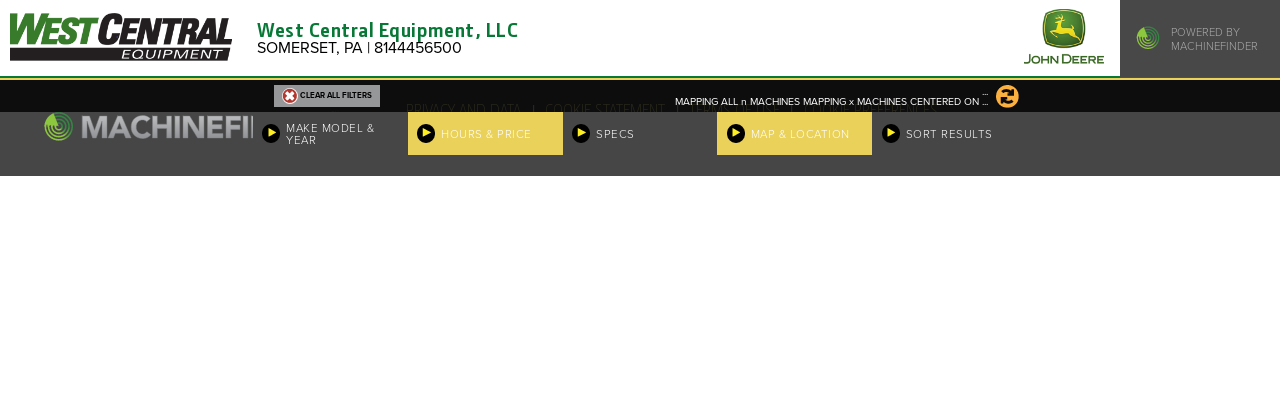

--- FILE ---
content_type: text/html; charset=utf-8
request_url: https://www.machinefinder.com/ww/en-CA/dealers/west-central-equipment-llc-somerset-pa-038962/categories/used-large-square-balers
body_size: 9752
content:
<!DOCTYPE html>
<html lang="en" data-locale="en-CA" data-mf-locale=""  ng-csp  data-country="ca" data-iso-country="ca" data-region="na" data-property="mf_na" class=""  data-path-prefix="/ww/en-CA" >
<head>
<meta http-equiv="Content-Type" content="text/html;charset=utf-8" />

<script src="https://www.machinefinder.com/assets/Pages/ot-wrapper-714f0c8d62136d6c77f5ceaecc372333741134c224fd6da6cd7fb4cee1e9c518.js"></script>

<!-- OneTrust Cookies Consent Notice start  -->
        <script src="https://cdn.cookielaw.org/scripttemplates/otSDKStub.js" data-document-language="true" type="text/javascript" charset="UTF-8" data-domain-script="28e18b70-8222-4806-b81a-7a1557513f3a" ></script>
        <!-- OneTrust Cookies Consent Notice end -->

  


<!-- Google Tag Manager -->
<script>(function(w,d,s,l,i){w[l]=w[l]||[];w[l].push({'gtm.start':
new Date().getTime(),event:'gtm.js'});var f=d.getElementsByTagName(s)[0],
j=d.createElement(s),dl=l!='dataLayer'?'&l='+l:'';j.async=true;j.src=
'https://www.googletagmanager.com/gtm.js?id='+i+dl;f.parentNode.insertBefore(j,f);
})(window,document,'script','dataLayer','GTM-TZJ8453');</script>
<!-- End Google Tag Manager -->


<script src="https://assets.adobedtm.com/c271735be4ea/290e8b8b288d/launch-e470d326f3bb.min.js" async></script>
  
  
  <base href="/">
  
  <link rel="canonical" href="https://www.machinefinder.com/ww/en-CA/dealers/west-central-equipment-llc-somerset-pa-038962/categories/used-large-square-balers" />

  <title>WEST CENTRAL EQUIPMENT | SOMERSET, PA 15501 | Used Large Square Balers For Sale | MachineFinder</title>
  
  
    
  <meta name="mf-locale-label" content="Canada / English">
  
  
  
  <link rel="stylesheet" href="https://www.machinefinder.com/assets/guide/fonts-1a052bde0bceb76d3467b79b72d290b0d7b8360c76ef2cd9a673ba36f6bf9291.css" media="all" />
  
  

  <link rel="stylesheet" href="https://www.machinefinder.com/assets/guide/manifest-9420b3d2825f4092025e6cc2b0e582e1ac090d8c1d4e740a8c8778649e53c810.css" media="all" />
  

    
  <link rel="stylesheet" href="https://www.machinefinder.com/assets/mf/search-manifest-92b8bd1b1aa232f46e0d2ab57940a0338cc6dda6eb7642abcdb04063e7570ef8.css" media="all" />
<link rel="stylesheet" href="https://www.machinefinder.com/assets/guide/PhotoViewer/PhotoViewer-c83c6a2e255c6f8902d9d7831ce0c423c04d443e156e6d69b90167f28c23727f.css" media="all" />

  
  
  

  
  
  <meta name="csrf-param" content="authenticity_token" />
<meta name="csrf-token" content="E4tO_jrR24atsz28jNeHNbUe6Q0jQRqBUouge2QBSPt3ozTCcVgDUUH3_O-AriDVTGbywJjTsirZovXGir8xrA" />
  
  <meta property="og:title" content="WEST CENTRAL EQUIPMENT | SOMERSET, PA 15501 | Used Large Square Balers For Sale | MachineFinder" />
<meta property="og:type" content="website" />
<meta property="og:url" content="https://www.machinefinder.com/ww/en-CA/dealers/west-central-equipment-llc-somerset-pa-038962/categories/used-large-square-balers" />
<meta property="og:site_name" content="MachineFinder" />
<meta property="twitter:title" content="WEST CENTRAL EQUIPMENT | SOMERSET, PA 15501 | Used Large Square Balers For Sale | MachineFinder" />
<meta property="twitter:url" content="https://www.machinefinder.com/ww/en-CA/dealers/west-central-equipment-llc-somerset-pa-038962/categories/used-large-square-balers" />
<meta property="twitter:site" content="@machinefinder" />
<meta property="twitter:domain" content="machinefinder.com" />
<meta property="twitter:creator" content="@machinefinder" />
<meta property="twitter:card" content="summary_large_image" />
<link rel="apple-touch-icon" type="image/png" href="/images/mfpfavicon2020.png">
<link rel="shortcut icon" type="image/png" href="/images/mfpfavicon2020.png">
<link rel="icon" type="image/png" href="/images/mfpfavicon2020.png">
  <meta name="viewport" content="width=device-width, initial-scale=1.0, maximum-scale=1.0, user-scalable=no" />  
  
  
  



</head>

<body class="mf-body site-mf deere-mf mf-edition-1 mf-dealer-page new-ui" id="ng-app" ng-app="MachineFinderApp" ng-controller="PagePanelsController">

<!-- Google Tag Manager (noscript) -->
<noscript><iframe src="https://www.googletagmanager.com/ns.html?id=GTM-TZJ8453"
height="0" width="0" style="display:none;visibility:hidden"></iframe></noscript>
<!-- End Google Tag Manager (noscript) -->




  

  <div class="mf-header-and-slide-ins" ng-controller="PagePanelsController" ng-class="body_slide_in_class()">
    

<header class="dealer-page-header-box ">
  <div class="dealer-page-header">
    <div class="logo">
      <div class="dealer-page-header-logo-wrapper">
        <img src="/dealer_logos/3200.png" />
      </div>
    </div>
    <div class="text">
      <span class="title">West Central Equipment, LLC</span>
      <span class="location">
        SOMERSET, PA | 8144456500 
      </span>
    </div>
    <div class="deere_logo">
      <img src="//www.machinefinder.com/assets/guide/dealer_header/john-deere-0bd93cc0375ed886c7e7c53edceb1aedc216b2126a45ea2cd5aa9ecfc03bcaed.png" />
    </div>
    <div class="right_box">
      <img src="https://www.machinefinder.com/assets/guide/dealer_header/machinefinder-mark-2131f28041df1261da29d0bbabe82bb066f812269cb95603f0d342b79fac6128.svg" />
      <span class="powered">POWERED BY<br>MACHINEFINDER</span>
    </div>
  </div>
</header>



    
    
  <div class="touch-interceptor ti-top" ng-click="actives_all_off()"></div>
  <div class="touch-interceptor ti-bottom" ng-click="actives_all_off()"></div>
  <div class="slide-in nav-slide-in" ng-class="nav_slide_in_class()">
          <div class="nav-slide-in-items-container">
      <ul class="nav-slide-in-items">

        <li id="" class=""><a href="/ww/en-CA/mf">Home</a></li>


        <li id="" class=""><a href="/ww/en-CA/john-deere-dealer-locator">Find A Dealer</a></li>


        <li id="" class=""><a href="/ww/en-CA/certified">Certified</a></li>


        <li id="" class=""><a href="https://blog.machinefinder.com">MachineFinder Blog</a></li>


        <li id="" class=""><a href="/ww/en-CA/news">News</a></li>


        <li id="mf-nav-go-mf-auctions" class=""><a href="">MF Auctions</a></li>


        <li id="" class=""><a href="/ww/en-CA/used-parts-and-accessories">Parts</a></li>


        <li id="" class=""><a href="/ww/en-CA/financing/john-deere-financing">Financing</a></li>


        <li id="" class=""><a href="/ww/en-CA/contact-us">Contact Us</a></li>


        <li id="" class=""><a href="/ww/en-CA/performance-upgrade-kits">Precision Upgrade Kits</a></li>


        <li id="" class=""><a href="/ww/en-CA/faq">MachineFinder FAQ</a></li>

      </ul>
    </div>
		<div class="nav-footer">
      <div class="not-smallest footer-new-public-beta" style="width: 100%; display: flex; justify-content: center">
        <a href="/ww/en-CA/set_edition_public/2" class="mf-button small yellow">New Public Beta &raquo;</a>
      </div>
      
			<div class="inner">
				<div class="social">
					<div class="inner">
						<a href="https://www.facebook.com/machinefinder"><img src="https://www.machinefinder.com/assets/guide/icons/Facebookwhite-9ff3ca36f02b9f697999325ef42c3d9c12b63e133efecf10991ab1cbc7242ffa.png" alt="facebook icon"></a>
						<a href="https://twitter.com/machinefinder"><img src="https://www.machinefinder.com/assets/guide/icons/twitterwhite-8ed2eec38f02fcbfcd59c2ebd7463c502c3f9f5e8d5503c89bedf7b6a1d24380.png" alt="twitter icon"></a>
						<a href="https://www.youtube.com/user/machinefinder"><img src="https://www.machinefinder.com/assets/guide/icons/youtube-icon-2020-793abb6ea17ad9bba6772604ea4432f32f3c212b9eda92a209f923c45329a0c2.png" alt="youtube icon"></a>
						<a href="https://blog.machinefinder.com"><img src="https://www.machinefinder.com/assets/guide/icons/newswhite-7e758cf67cf41854f65682518dc2b0c2da9f3765637170a22b2bf2ee9414799c.png" alt="news icon"></a>
					</div>
				</div>

				<div class="middle">
					<div class="inner">
						<div class="middle-links">
		            <a href="/ww/en-CA/privacy">Privacy and Data</a>
							<span class="spacer">|</span>
		            <a href="/ww/en-CA/cookie-statement">Cookie Statement</a>
							<span class="spacer">|</span>
		            <a href="/ww/en-CA/terms-of-use">Terms of Use</a>
						</div>
			
						<div class="middle-about">
							MachineFinder, John Deere and the associated trademarks are property and available 
        only for the specific use of Deere & Company. All Rights Reserved. 2007-2026
						</div>
					</div>
				</div>
		  
			

			</div>
		</div>

      
  </div>
  <div class="slide-in locale-slide-in" ng-class="locale_slide_in_class()">
    <center ng-if="slide_in_is_active('locale')">

      <h2>Country / Language</h2>
      <p>MachineFinder is available in
        {{slide_in_offer.country_label}} / {{slide_in_offer.language_label}}</p>
      <div>
        <span class="mf-button small blue" ng-click="locale_slider_offer_choice_made(true)">Yes, go to {{slide_in_offer.country_label}} / {{slide_in_offer.language_label}}</span>
        <span class="mf-button small blue" ng-click="locale_slider_offer_choice_made(false)">No, stay here</span>
      </div>
      <p>You can also change your country and language at any time using MachineFinder &quot;Settings&quot;.</p>
    </center>
  </div>

  <div class="slide-in search-slide-in" ng-class="search_slide_in_class()">
    <div class="location-widget" id="search-slide-in">
      <div class="search-markets">
        <a href="/ww/en-CA/markets/agriculture-equipment" class="search-market">
          Agriculture
        </a>
        <a href="/ww/en-CA/markets/construction-equipment" class="search-market">
          Construction
        </a>
        <a href="/ww/en-CA/markets/grounds-care-equipment" class="search-market">
          Lawn & Grounds Care
        </a>
        <a href="/ww/en-CA/markets/roadbuilding-equipment" class="search-market">
          Roadbuilding
        </a>
        <a href="/ww/en-CA/markets/forestry-equipment" class="search-market">
          Forestry
        </a>
      </div>
    </div>
  </div>
  
  <div class="slide-in lists-slide-in" ng-class="lists_slide_in_class()" mf-lists-popover>

    LISTS
    
  </div>


  <div class="slide-in gear-slide-in no-print" ng-class="gear_slide_in_class()">

    <div class="location-widget" id="gear-slide-in">
      <section class="mf-account-widget" style="padding: 0.5em;">
        <h3>My MachineFinder</h3>
        <div ui-view="mf-account" ng-if="gear_slide_in_class()">
        
        </div>
        
      </section>
      

      
        <div ui-view="location">
        
        </div>
            
      
      
      
      
      
      
      
      
      
    </div>
  </div>
  


  </div>
  
  <div  ng-controller="SearchController" style="xheight: 100%;" >
      <div class="filter-panel-hdr" ng-class="search_panel_header_class()">
        <div class="inner">
            <div ng-if="(search_panel_header_class() != 'active') || isWideMF()" class="iconbox filter-label">Filter Options</div>
            <div class="iconbox clear-all-filters" ng-show="any_filters_selected()" ng-click="clear_all_filters_touched()">
              <span class="ca-button">
                <img src="https://www.machinefinder.com/assets/guide/icons/icon-close-a6d218a75a4bbe6f56804adfd33856d0685d86bea2804c10b8c4d111fa89e82f.svg"> 
                <span class="ca-text">Clear All Filters</span>
              </span>
            </div>
            
            <div ng-if="(search_panel_header_class() == 'active')" class="iconbox save-check" ng-click="filter_panel_go_search()">
              <div class="inner">
                <span class="image-inner"><img src='https://www.machinefinder.com/assets/guide/icons/icon-check-9501bdfcafb3aab64e2dd6fbb62080391730803aedfbe5a48c7da03772b681dd.svg' style="xwidth:100%;" ></span>
                <span class="text upc">View</span>
              </div>
            </div>
          
            <div  ng-if="false && (search_panel_header_class() == 'active')" class="iconbox" ng-click="filter_panel_cancel()">
              <div class="inner">
                <img src='https://www.machinefinder.com/assets/guide/icons/icon-close-a6d218a75a4bbe6f56804adfd33856d0685d86bea2804c10b8c4d111fa89e82f.svg' style="width:100%;" >
              </div>
            </div>
            
             <div class="iconbox rotator" ng-class="filter_rotator_active()"><div class="inner"><img src='https://www.machinefinder.com/assets/guide/icons/icon-processing-7c48b6a28bbe177bfbb78f02dbce6e2f77a37d84d178f9f19047145500436655.svg' style="width:100%;" ></div></div>
             <div class="counterbox"><div class="inner">
               <span ng-bind="build_kind_label()" style="text-transform: uppercase;">...</span><br/>
               <span ng-show="! map_view_is_engaged()" class="upc">
                 <span ng-if="results_total_count != 1"><span ng-bind="results_total_count">x</span> MACHINES</span>
                 <span ng-if="results_total_count == 1">1 Machine</span>
               </span>
               <span ng-show="map_view_is_engaged()">
                 <span ng-show="results_total_count == results_machines.length">
                   MAPPING ALL <span ng-bind="results_machines.length">n</span> MACHINES
                 </span>
                 <span ng-show="results_total_count != results_machines.length">
                   MAPPING <span ng-bind="results_machines.length">x</span> MACHINES 
                   CENTERED ON <span ng-bind="map_view_centered_on_label">...</span>
                 </span>
               </span>
             </div></div>
        </div>
  </div>
  <section class="filter-tab-panel">
    <div class="filter-tab-panel-inner">

      <div ng-click="filter_mmy_panel_touched()" ng-class="filter_mmy_class()" class="filter-tab on">
        <div class="inner">
          <div class="icon">
            <img src="https://www.machinefinder.com/assets/guide/icons/yellowtriangle-29b64d7f0bc5fe8b457be17f1c23847419fc1de86797799abacfe4bedb5cdaed.svg">
          </div>
          <div class="text">
            <div class="text-inner">Make Model & Year</div>
          </div>
        </div>
      </div>

      <div ng-click="filter_price_hours_panel_touched()"  ng-class="filter_price_hours_class()" class="filter-tab off">
        <div class="inner">
          <div class="icon">
            <img src="https://www.machinefinder.com/assets/guide/icons/yellowtriangle-29b64d7f0bc5fe8b457be17f1c23847419fc1de86797799abacfe4bedb5cdaed.svg">
          </div>
          <div class="text">
            <div class="text-inner" xxx-ng-bind="filter_labels.price_hours">Hours & Price</div>
          </div>
        </div>
      </div>
      

      <div ng-click="filter_specs_panel_touched()" ng-class="filter_specs_class()" class="filter-tab off">
        <div class="inner">
          <div class="icon">
            <img src="https://www.machinefinder.com/assets/guide/icons/yellowtriangle-29b64d7f0bc5fe8b457be17f1c23847419fc1de86797799abacfe4bedb5cdaed.svg">
          </div>
          <div class="text">
            <div class="text-inner" xxx-ng-bind="filter_labels.specs">Specs</div>
          </div>
        </div>
      </div>

      <div ng-click="filter_location_panel_touched()" ng-class="filter_location_class()" class="filter-tab off">
        <div class="inner">
          <div class="icon">
            <img src="https://www.machinefinder.com/assets/guide/icons/yellowtriangle-29b64d7f0bc5fe8b457be17f1c23847419fc1de86797799abacfe4bedb5cdaed.svg">
          </div>
          <div class="text">
            <div class="text-inner when-no-view-options">Location & Distance</div>
            <div class="text-inner when-view-options">Map & Location</div>
          </div>
        </div>
      </div>

      <div ng-click="filter_display_touched()" ng-class="filter_display_class()" class="filter-tab off when-view-options">
        <div class="inner">
          <div class="icon">
            <img src="https://www.machinefinder.com/assets/guide/icons/yellowtriangle-29b64d7f0bc5fe8b457be17f1c23847419fc1de86797799abacfe4bedb5cdaed.svg">
          </div>
          <div class="text">
            <div class="text-inner">Sort Results</div>
          </div>
        </div>
      </div>
      
    </div>
      <!-- <span ng-bind="results_total_count">0</span> MACHINES -->
  </section>


      <div class="filter-mmy filter-panel" ng-controller="SearchFilterLocation" ng-init="init(filters, {searching: true})" ng-class="visibility_class()">
        <div class="inner">
          
          
          <div class="filter-map-ui">
            <h3 style="padding-left: 0.5em"></h3>
            <div style="margin-left: 1em">
            <span class="mf-button small blue" ng-click="map_results_touched()" ng-show="! map_view_is_engaged()">Map Results</span>
            <span class="mf-button small blue" ng-click="map_results_disengaged_touched()" ng-show="map_view_is_engaged()">Turn Map Off</span>
            
            <span ng-show="map_view_is_engaged()">Select location below to center your search results for the map.</span>
            </div>
          </div>
          
          
          <div ui-view="location" class="location-widget"></div>
          
          
          <h3 style="padding-left: 0.5em">Country</h3>
          <div style="margin-left: 1em">
            <span class="filter-make-option upc" ng-class="country_options_all_class()" ng-click="country_all_clicked()">All</span>
            <span class="filter-make-option" ng-repeat="c in country_options track by c.id" ng-click="country_clicked(c.id)" ng-class="country_option_class(c.id)">
              <span ng-bind="c.label">...</span>
              (<span ng-bind="c.count">nn</span>)
            </span>
          </div>
          
          
<div class="filter-finishers">
  <span class="finish-buttons">
    <span class="save-button finish-button" ng-click="filter_panel_go_search()">
      <img src="https://www.machinefinder.com/assets/guide/icons/icon-check-9501bdfcafb3aab64e2dd6fbb62080391730803aedfbe5a48c7da03772b681dd.svg" style="margin-right: 0.5em; height: 1.5em; width: 1.5em;"> 
      <span>VIEW</span>
    </span>
  </span>
</div>



        </div>
      </div>
      
      <div class="filter-mmy filter-panel" ng-controller="SearchFilterDisplay" ng-init="init(filters)" ng-class="visibility_class()">
        <div class="inner">
          
          <h3>Sort By</h3>
          <div ng-if="filters.location">
            <p><em>Location sorting is currently on.</em>
              <span ng-click="sort_method_turn_off_location_touched()" class="mf-button small blue">Turn off location sorting</span>
              <span ng-click="sort_method_view_location_touched()" class="mf-button small blue">View location sorting</span>
              
          </div>
          <div ng-if="! filters.location">
          <span ng-repeat="pair in sort_options_for_ui()">
            <span class="filter-make-option upc" ng-class="sort_option_class(pair.key)" ng-click="sort_method_touched(pair.key)" ng-bind="pair.label"></span>

          </span>
          </div>
          
<div class="filter-finishers">
  <span class="finish-buttons">
    <span class="save-button finish-button" ng-click="filter_panel_go_search()">
      <img src="https://www.machinefinder.com/assets/guide/icons/icon-check-9501bdfcafb3aab64e2dd6fbb62080391730803aedfbe5a48c7da03772b681dd.svg" style="margin-right: 0.5em; height: 1.5em; width: 1.5em;"> 
      <span>VIEW</span>
    </span>
  </span>
</div>


          
        </div>
      </div>
    
      <div class="filter-mmy filter-panel" ng-controller="SearchFilterMMY" ng-init="init(filters)" ng-class="visibility_class()">
        <div class="inner">


          <div class="filter-panel-unit">
            <div class="filter-panel-unit-hdr">
              <div class="filter-subhead" ng-click="panel_switch('make')">
                <div  ng-class="panel_on('make')" class="mf-button big">Make</div>
              </div>
              <div class="filter-subhead" ng-click="panel_switch('model')">
                <div  ng-class="panel_on('model')" class="mf-button big">Model</div>
              </div>
              <div class="filter-subhead" ng-click="panel_switch('year')">
                <div ng-class="panel_on('year')" class="mf-button big" style="padding-left: 0; padding-right: 0">
                  Year
                  <span ng-if="latest_filter_data.filters_dict.pw"> / HP</span>
                </div>
            </div>
            </div>
            
            <div style="padding: 1% 1%;">
              <div ng-if="make_active()">
                <span class="filter-make-option upc" ng-class="make_options_all_class()" ng-click="make_all_clicked()">All</span>
                <span class="filter-make-option" ng-repeat="make_option in make_options track by make_option.id" ng-click="make_clicked(make_option.id)" ng-class="make_option_class(make_option.id)">
                  <span ng-bind="make_option.label">...</span>
                  <span ng-bind="make_option.count">nn</span>
                </span>
              </div>
        
              <div ng-if="model_active()">

                <span class="filter-make-option upc" ng-class="model_options_all_class()" ng-click="model_all_clicked()">All</span>
                <span class="filter-make-option" ng-repeat="model_option in model_options track by model_option.id" ng-click="model_clicked(model_option.id)" ng-class="model_option_class(model_option.id)">
                  <span ng-bind="model_option.label">...</span>
                  (<span ng-bind="model_option.count">nn</span>)
                </span>
              </div>
        
              <div ng-if="year_active()" style="padding: 0.75em;">
                <div>
                  Year from <input type="numeric" size="6" ng-model="filters.year_min" placeholder="{{latest_filter_data.filters_dict.yr.res_min ? latest_filter_data.filters_dict.yr.res_min : ''}}"> to
                  <input size="6" type="numeric" ng-model="filters.year_max" placeholder="{{latest_filter_data.filters_dict.yr.res_max ? latest_filter_data.filters_dict.yr.res_max : ''}}"><br/>
                </div>
                <div ng-if="latest_filter_data.filters_dict.pw" style="padding-top: 0.75em;">
                  Horsepower from <input type="numeric" size="6" ng-model="filters.hp_min" placeholder="{{latest_filter_data.filters_dict.pw.res_min}}"> to
                  <input size="6" type="numeric" ng-model="filters.hp_max"    placeholder="{{latest_filter_data.filters_dict.pw.res_max}}"><br/>
              
                </div>
              </div>
            </div>
          </div>
          
          
<div class="filter-finishers">
  <span class="finish-buttons">
    <span class="save-button finish-button" ng-click="filter_panel_go_search()">
      <img src="https://www.machinefinder.com/assets/guide/icons/icon-check-9501bdfcafb3aab64e2dd6fbb62080391730803aedfbe5a48c7da03772b681dd.svg" style="margin-right: 0.5em; height: 1.5em; width: 1.5em;"> 
      <span>VIEW</span>
    </span>
  </span>
</div>



        </div>
      </div>
      <div class="filter-price-hours filter-panel" ng-controller="SearchFilterPriceHours" ng-init="init(filters)" ng-class="visibility_class()">
        <div class="inner">
          
          
          <div class="hours-filter-table">
          <div class="hrs"  ng-if="!! latest_filter_data.filters_dict.hrs">
            Hours <input type="numeric" max="99999" ng-model="filters.hours_min" placeholder="{{latest_filter_data.filters_dict.hrs.res_min ? latest_filter_data.filters_dict.hrs.res_min : ''}}"> to
            <input type="numeric" max="99999" ng-model="filters.hours_max" placeholder="{{latest_filter_data.filters_dict.hrs.res_max ? latest_filter_data.filters_dict.hrs.res_max : ''}}">
          </div>

          <div class="hrs" ng-if="latest_filter_data.filters_dict.shr">
            Separator Hours <input type="numeric" ng-model="filters.sep_hours_min" placeholder="{{latest_filter_data.filters_dict.shr.res_min}}"> 
            <input type="numeric" ng-model="filters.sep_hours_max" placeholder="{{latest_filter_data.filters_dict.shr.res_max}}"><br/>
        
          </div>

          <div class="hrs" ng-if="latest_filter_data.filters_dict.fhr">
            Fan Hours <input type="numeric" ng-model="filters.fan_hours_min" placeholder="{{latest_filter_data.filters_dict.fhr.res_min ? latest_filter_data.filters_dict.fhr.res_min : ''}}"> to
            <input type="numeric" ng-model="filters.fan_hours_max" placeholder="{{latest_filter_data.filters_dict.fhr.res_max ? latest_filter_data.filters_dict.fhr.res_max : ''}}">
        
          </div>

          <div class="hrs" ng-if="latest_filter_data.filters_dict.chr">
            Cutter Head Hours <input type="numeric" ng-model="filters.cutter_head_hours_min" placeholder="{{latest_filter_data.filters_dict.chr.res_min ? latest_filter_data.filters_dict.chr.res_min : ''}}"> to
            <input type="numeric" ng-model="filters.cutter_head_hours_max" placeholder="{{latest_filter_data.filters_dict.chr.res_max ? latest_filter_data.filters_dict.chr.res_max : ''}}">
        
          </div>

          <div class="price">
            Price <input ng-model="filters.price_min"  placeholder="{{latest_filter_data.filters_dict.pr.res_min ? latest_filter_data.filters_dict.pr.res_min : ''}}"> to
            <input ng-model="filters.price_max" placeholder="{{latest_filter_data.filters_dict.pr.res_max ? latest_filter_data.filters_dict.pr.res_max : ''}}">
          </div>
          </div>

          
<div class="filter-finishers">
  <span class="finish-buttons">
    <span class="save-button finish-button" ng-click="filter_panel_go_search()">
      <img src="https://www.machinefinder.com/assets/guide/icons/icon-check-9501bdfcafb3aab64e2dd6fbb62080391730803aedfbe5a48c7da03772b681dd.svg" style="margin-right: 0.5em; height: 1.5em; width: 1.5em;"> 
      <span>VIEW</span>
    </span>
  </span>
</div>


          
        </div>
      </div>
      
      <div class="filter-specs filter-panel" ng-controller="SearchFilterSpecs" ng-init="init(filters)" ng-class="visibility_class()">
        <div class="inner">

          <div class="filter-panel-unit no-color">
            <div class="listing-video" ng-if="latest_filter_data.filters_dict.ck">
              <h3>Certified</h3>
              <span ng-show="cert_options.length == 0" class="filter-specs-no-choices">no items</span>

              <span class="filter-make-option" ng-repeat="cert_option in cert_options track by cert_option.id" ng-click="cert_clicked(cert_option.id)" ng-class="cert_option_class(cert_option.id)">
                <span ng-bind="cert_option.label">...</span>
                (<span ng-bind="cert_option.count">nn</span>)
              </span>            
            </div>
          
            <div class="certified" ng-if="latest_filter_data.filters_dict.lv">
              <h3>Listing Video</h3>
              <span ng-show="listing_video_options.length == 0" class="filter-specs-no-choices">none available</span>

              <span class="filter-make-option" ng-repeat="lv_option in listing_video_options track by lv_option.id" ng-click="listing_video_clicked(lv_option.id)" ng-class="listing_video_option_class(lv_option.id)">
                <span ng-bind="lv_option.label">...</span>
                (<span ng-bind="lv_option.count">nn</span>)
              </span>            
            </div>
          
          
            <h3>Specs</h3>

            <div ng-repeat="fn in specs_filters() track by fn.area" ng-if="fn.choices.length != 0">
              <div ng-bind="fn.label">...</div>
              <div>
                <span ng-show="fn.choices.length == 0" class="filter-specs-no-choices">no items</span>
                <span ng-repeat="choice in fn.choices track by choice[0]" class="filter-make-option" ng-class="specs_option_class(choice[0])" ng-click="spec_clicked(fn.area, choice[0])"><span ng-bind="choice[1]">...</span> (<span ng-bind="choice[2]">c</span>) </span>
              </div>
            </div>
        
          </div>
          
<div class="filter-finishers">
  <span class="finish-buttons">
    <span class="save-button finish-button" ng-click="filter_panel_go_search()">
      <img src="https://www.machinefinder.com/assets/guide/icons/icon-check-9501bdfcafb3aab64e2dd6fbb62080391730803aedfbe5a48c7da03772b681dd.svg" style="margin-right: 0.5em; height: 1.5em; width: 1.5em;"> 
      <span>VIEW</span>
    </span>
  </span>
</div>


        </div>
      </div>      
	

  

    
    
    
    <div class="body-inner" >
      <div class="body-inner-scrollable">
        <div class="footer-pre-push">
          <div class="mf-main-wrapper">
            <div class="mf-main">
              <div class="mf-main-inner">
                <noscript><div style="width: 100%; padding: 6em 1em 2em 1em; background-color: red; color: white;">MachineFinder Requires Javascript</div></noscript>
                
    
                
                











<div style="display: none" id="mfinder-bootstrap" data-value="{'context':{'kind':'mf','region':'na','property':'mf_na','df':[291],'did':[1318],'d_data':{'kind':'d','ui_id':'ui27545','dealer_id':'038962','slug':'west-central-equipment-llc-somerset-pa-038962','id':1318,'name':'West Central Equipment, LLC','city':'SOMERSET','state':'PA','full_state_name':'Pennsylvania','city_state':'SOMERSET, PA','country':'USA','postal_code':'15501','ll':[40.04755745664148,-79.08025826203732],'ll_struct':{'units':'degrees','lat':40.04755745664148,'long':-79.08025826203732},'contacts':{'used':{'tel':'(814) 445-6500','tel_data':'8144456500','names':['Jim Moon','Joel Slezak'],'email':'jmoon@westcentraleq.com','source':'Location information'},'new':{'tel':'(814) 445-6500','tel_data':'8144456500','names':['Jim Moon','Joel Slezak'],'email':'jmoon@westcentraleq.com','source':'Location information'},'rental':{'tel':'(814) 445-6500','tel_data':'8144456500','names':['Jim Moon','Joel Slezak'],'email':'jmoon@westcentraleq.com','source':'Location information'}},'primary':false,'cf':false,'customer_portal':{'url':'https://westcentraleq.dealercustomerportal.com','primary':false},'street':'729 RED GOOSE RD','street2':null,'address':['729 RED GOOSE RD','SOMERSET, PA 15501','USA'],'phone':'8144456500','phone_data':'8144456500','main_phone':'','main_email':'','url':'http://www.westcentraleq.com','email':'jmoon@westcentraleq.com','dealer_family':{'id':291,'family_id':'3200','org_name':'WEST CENTRAL EQUIPMENT','kind':'df','slug':'west-central-equipment-3200','slug_source':'automated logic','locations':{'count':5,'dealers':[{'kind':'d','ui_id':'ui37586','dealer_id':'037038','slug':'west-central-equipment-llc-butler-pa-037038','id':4665,'name':'West Central Equipment, LLC','city':'Butler','state':'PA','full_state_name':'Pennsylvania','city_state':'Butler, PA','country':'USA','postal_code':'16001','ll':[40.83936759700374,-79.91899169776431],'ll_struct':{'units':'degrees','lat':40.83936759700374,'long':-79.91899169776431},'contacts':{'used':{'tel':'(724) 283-6659','tel_data':'7242836659','names':['Gary Karns','Joel Slezak'],'email':'gkarns@westcentraleq.com','source':'Location information'},'new':{'tel':'(724) 283-6659','tel_data':'7242836659','names':['Gary Karns','Joel Slezak'],'email':'gkarns@westcentraleq.com','source':'Location information'},'rental':{'tel':'(724) 283-6659','tel_data':'7242836659','names':['Gary Karns','Joel Slezak'],'email':'gkarns@westcentraleq.com','source':'Location information'}},'primary':false,'cf':false,'customer_portal':{'url':'https://westcentraleq.dealercustomerportal.com','primary':false},'street':'170 Pittsburgh Road','street2':null,'address':['170 Pittsburgh Road','Butler, PA 16001','USA'],'phone':'724-283-6659','phone_data':'7242836659','main_phone':'','main_email':'','url':'http://www.westcentraleq.com','email':'gkarns@westcentraleq.com'},{'kind':'d','ui_id':'ui56111','dealer_id':'033079','slug':'west-central-equipment-llc-ebensburg-pa-033079','id':10840,'name':'West Central Equipment, LLC','city':'Ebensburg','state':'PA','full_state_name':'Pennsylvania','city_state':'Ebensburg, PA','country':'USA','postal_code':'15931','ll':null,'ll_struct':null,'contacts':{'used':{'tel':'(814) 846-5976','tel_data':'8148465976','names':['Tim Mullen','Joel Slezak'],'email':'tmullen@westcentraleq.com','source':'Location information'},'new':{'tel':'(814) 846-5976','tel_data':'8148465976','names':['Tim Mullen','Joel Slezak'],'email':'tmullen@westcentraleq.com','source':'Location information'},'rental':{'tel':'(814) 846-5976','tel_data':'8148465976','names':['Tim Mullen','Joel Slezak'],'email':'tmullen@westcentraleq.com','source':'Location information'}},'primary':false,'cf':false,'customer_portal':{'url':'https://westcentraleq.dealercustomerportal.com','primary':false},'street':'4952 Admiral Peary, Suite 2','street2':null,'address':['4952 Admiral Peary, Suite 2','Ebensburg, PA 15931','USA'],'phone':'814-846-5976','phone_data':'8148465976','main_phone':'','main_email':'','url':'http://www.westcentraleq.com','email':'tmullen@westcentraleq.com'},{'kind':'d','ui_id':'ui34862','dealer_id':'033277','slug':'west-central-equipment-llc-martinsburg-pa-033277','id':3757,'name':'West Central Equipment, LLC','city':'MARTINSBURG','state':'PA','full_state_name':'Pennsylvania','city_state':'MARTINSBURG, PA','country':'USA','postal_code':'16662','ll':[40.30925953920159,-78.32425878601164],'ll_struct':{'units':'degrees','lat':40.30925953920159,'long':-78.32425878601164},'contacts':{'used':{'tel':'(814) 793-2109','tel_data':'8147932109','names':['Luke Mock','Mike Jones'],'email':'lmock@westcentraleq.com','source':'Location information'},'new':{'tel':'(814) 793-2109','tel_data':'8147932109','names':['Luke Mock','Mike Jones'],'email':'lmock@westcentraleq.com','source':'Location information'},'rental':{'tel':'(814) 793-2109','tel_data':'8147932109','names':['Luke Mock','Mike Jones'],'email':'lmock@westcentraleq.com','source':'Location information'}},'primary':false,'cf':false,'customer_portal':{'url':'https://westcentraleq.dealercustomerportal.com','primary':false},'street':'2555 COVE MOUNTAIN ROAD','street2':null,'address':['2555 COVE MOUNTAIN ROAD','MARTINSBURG, PA 16662','USA'],'phone':'814-793-2109','phone_data':'8147932109','main_phone':'','main_email':'','url':'http://www.westcentraleq.com','email':'lmock@westcentraleq.com'},{'kind':'d','ui_id':'ui34859','dealer_id':'033320','slug':'west-central-equipment-llc-newalexandria-pa-033320','id':3756,'name':'West Central Equipment, LLC','city':'NEWALEXANDRIA','state':'PA','full_state_name':'Pennsylvania','city_state':'NEWALEXANDRIA, PA','country':'USA','postal_code':'15670','ll':[40.402098927422955,-79.38810160986758],'ll_struct':{'units':'degrees','lat':40.402098927422955,'long':-79.38810160986758},'contacts':{'used':{'tel':'(724) 668-7172','tel_data':'7246687172','names':['Grant Slezak','Joel Slezak'],'email':'gslezak@westcentraleq.com','source':'Location information'},'new':{'tel':'(724) 668-7172','tel_data':'7246687172','names':['Grant Slezak','Joel Slezak'],'email':'gslezak@westcentraleq.com','source':'Location information'},'rental':{'tel':'(724) 668-7172','tel_data':'7246687172','names':['Grant Slezak','Joel Slezak'],'email':'gslezak@westcentraleq.com','source':'Location information'}},'primary':true,'cf':false,'customer_portal':{'url':'https://westcentraleq.dealercustomerportal.com','primary':true},'street':'3159 STATE ROUTE 119','street2':null,'address':['3159 STATE ROUTE 119','NEWALEXANDRIA, PA 15670','USA'],'phone':'724-668-7172','phone_data':'7246687172','main_phone':'','main_email':'','url':'http://www.westcentraleq.com','email':'gslezak@westcentraleq.com'},{'kind':'d','ui_id':'ui27545','dealer_id':'038962','slug':'west-central-equipment-llc-somerset-pa-038962','id':1318,'name':'West Central Equipment, LLC','city':'SOMERSET','state':'PA','full_state_name':'Pennsylvania','city_state':'SOMERSET, PA','country':'USA','postal_code':'15501','ll':[40.04755745664148,-79.08025826203732],'ll_struct':{'units':'degrees','lat':40.04755745664148,'long':-79.08025826203732},'contacts':{'used':{'tel':'(814) 445-6500','tel_data':'8144456500','names':['Jim Moon','Joel Slezak'],'email':'jmoon@westcentraleq.com','source':'Location information'},'new':{'tel':'(814) 445-6500','tel_data':'8144456500','names':['Jim Moon','Joel Slezak'],'email':'jmoon@westcentraleq.com','source':'Location information'},'rental':{'tel':'(814) 445-6500','tel_data':'8144456500','names':['Jim Moon','Joel Slezak'],'email':'jmoon@westcentraleq.com','source':'Location information'}},'primary':false,'cf':false,'customer_portal':{'url':'https://westcentraleq.dealercustomerportal.com','primary':false},'street':'729 RED GOOSE RD','street2':null,'address':['729 RED GOOSE RD','SOMERSET, PA 15501','USA'],'phone':'8144456500','phone_data':'8144456500','main_phone':'','main_email':'','url':'http://www.westcentraleq.com','email':'jmoon@westcentraleq.com'}]},'locations_summary':'5 Locations','slug_param':'west-central-equipment-3200','about_text':'','main_tel':'','main_tel_source':'future','main_email':'','main_email_source':'future','tel':'724-668-7172','tel_data':'7246687172','url':'http://www.westcentraleq.com','logos':{'square':false,'banner':'/dealer_logos/3200.png','hash':'43698ed5'},'about_us_html':'We are a family owned 5 location John Deere dealer in southwest and central Pennsylvania. We sell and service John Deere Ag, Turf and Compact Construction. With over 110 employees, many with decades of John Deere experience, we can handle your needs from Large Ag equipment to lawn care equipment. ','video':null,'banner':null,'uni_mf_searchlot_url':'https://www.machinefinder.com/ww/en-US/dealer_families/3200'},'video':null,'about_us_html':'We are a family owned 5 location John Deere dealer in southwest and central Pennsylvania. We sell and service John Deere Ag, Turf and Compact Construction. With over 110 employees, many with decades of John Deere experience, we can handle your needs from Large Ag equipment to lawn care equipment. '},'df_family_id':'3200','search_kind':'hay'},'locked_criteria':{'df':[291],'did':[1318],'bcat':['lg_square_balers']}}">
</div>





<div ui-view="search_app">
  
  
  <h1>Used Large Square Balers For Sale
  </h1>
  
  <p style="font-size: 1em; line-height: 1.05em">
    
  </p>



<!-- results -->





</div>


 <noscript>
</noscript>





    
              </div>
            </div>
          </div>

          <div class="footer-push"></div>
        </div>
            
  <section class="simple-footer no-print">
    <div class="inner">
      &copy;MachineFinder, John Deere and the associated trademarks are property and available only for the specific use of Deere & Company. All Rights Reserved. 2007-2026 Deere & Company.
          <a href="/ww/en-CA/privacy" class="nowrap">Privacy and Data</a>
					<span class="spacer">|</span>
          <a href="/ww/en-CA/cookie-statement" class="nowrap">Cookie Statement</a>
					<span class="spacer">|</span>
          <a href="/ww/en-CA/terms-of-use" class="nowrap">Terms of Use</a>
      
    </div>
  </section>
  <footer id="footer" class="no-print">
	  <div class="inner">
		  <div class="brand">
			  <div class="inner">
				  <img src="https://www.machinefinder.com/assets/guide/mf-master-logo-564c787e72d58a711ef4ba062ce195f0fec51ab1b6209128539cbb56b71a13ca.svg" alt="MF Logo" />
			  </div>
		  </div>
		  
		  <div class="middle">
			  <div class="inner">
			  <div class="middle-links no-print">
		            <a href="/ww/en-CA/privacy" class="no-wrap">Privacy and Data</a>
	  						<span class="spacer">|</span>
		            <a href="/ww/en-CA/cookie-statement" class="no-wrap">Cookie Statement</a>
	  						<span class="spacer">|</span>
		            <a href="/ww/en-CA/terms-of-use" class="no-wrap">Terms of Use</a>

              
                <span class="spacer">|</span>
                <!-- OneTrust Cookies Settings button start -->
<button id="ot-sdk-btn" class="ot-sdk-show-settings" style="border: 0px solid grey; background-color: rgba(0,0,0,0);">Cookie Preferences</button>
<!-- OneTrust Cookies Settings button end -->
        
              
			  </div>
			
			  <div class="middle-about">
				  MachineFinder, John Deere and the associated trademarks are property and available 
        only for the specific use of Deere & Company. All Rights Reserved. 2007-2026
          <span class="print-only">Sunday, January 18, 2026,  5:10 PM UTC</span>
          
			  </div>
          
			  </div>
		  </div>
		  
			
	  </div>
  </footer>
  

      </div>
    </div>
    
  </div>
  
  <section class="javascript-section">  
<script src="https://edge.machinefinder.com/javascripts/jquery-1.11.2.min.js"></script>

<script src="https://www.machinefinder.com/assets/application-wp1-d646372f4b86d08f5e2dea475449fa83937b7e6a7164d204726fce6e378fe3b6.js" type="module"></script>



<script src="https://www.machinefinder.com/assets/mf-manifest-9aa25ea36912a861720d02b7fb8a0b1145187cd1dfd32e18ba6f7cd7a9d8a29d.js"></script>
<link rel="stylesheet" href="https://www.machinefinder.com/assets/angular1_6_9/angular-csp-26eda8e0b5f22925ddb22058b94962a1057dcea402ef2d51e827fa8630affb10.css" media="all" />

  <script src="https://www.machinefinder.com/assets/Apps/MachineFinder/MachineFinderApp-8f95f6c10196c8d0148c138087ea024e30d4a400740f0db33903ef7d808849b2.js"></script>



<script>
if (typeof(mf_localizations) === "undefined") {
mf_localizations = {}
}
if (! mf_localizations['mfuni_search']) {
  mf_localizations['mfuni_search'] = {}
}
mf_localizations['mfuni_search'] = jQuery.extend(true, mf_localizations['mfuni_search'], {"filter_lbl_hrs_pr":"Hours \u0026 Price","filter_lbl_hrs":"","filter_lbl_pr":"Price","filter_lbl_specs":"Specs"});
</script>


<script>
if (typeof(mf_localizations) === "undefined") {
mf_localizations = {}
}
if (! mf_localizations['mfuni_search']) {
  mf_localizations['mfuni_search'] = {}
}
mf_localizations['mfuni_search'] = jQuery.extend(true, mf_localizations['mfuni_search'], {"sort_year_hl":"Model Year: High to Low","sort_year_lh":"Model Year: Low to High","sort_price_hl":"Price: High to Low","sort_price_lh":"Price: Low to High","sort_hours_hl":"Hours: High to Low","sort_hours_lh":"Hours: Low to High","sort_recent":"Recent"});
</script>



<script src="https://www.machinefinder.com/assets/Analytics/MFAdobeDataLayer-51c62670c8bda2f3ab7fcc3d785c59fec1213b28a54ed3e0ad1ecbc93e8e94bc.js" type="module"></script>
<script type="module">
import { MFAdobeDataLayer } from 'https://www.machinefinder.com/assets/Analytics/MFAdobeDataLayer-51c62670c8bda2f3ab7fcc3d785c59fec1213b28a54ed3e0ad1ecbc93e8e94bc.js';
window.mfAdobeDataLayer = MFAdobeDataLayer();
mfAdobeDataLayer.pageLoadWithData({"page":{"pageURL":"https://www.machinefinder.com/ww/en-CA/dealers/west-central-equipment-llc-somerset-pa-038962/categories/used-large-square-balers","referringURL":null,"pageDomain":"www.machinefinder.com","pageName":"en_ca : categories : hay : large square balers","pageCategory":"used-large-square-balers","pageType":"category","appName":"machinefinder","locale":"en_ca"},"event":"Page Loaded"});
</script>


<script>
mf_config_twitter_share = function(d,s,id){var js,fjs=d.getElementsByTagName(s)[0],p=/^http:/.test(d.location)?'http':'https';if(!d.getElementById(id)){js=d.createElement(s);js.id=id;js.src=p+'://platform.twitter.com/widgets.js';fjs.parentNode.insertBefore(js,fjs);}};

mf_config_fb_share = function(d, s, id) {
  var js, fjs = d.getElementsByTagName(s)[0];
  if (d.getElementById(id)) return;
  js = d.createElement(s); js.id = id;
  js.src = "//connect.facebook.net/en_US/sdk.js#xfbml=1&version=v2.0";
  fjs.parentNode.insertBefore(js, fjs);
}

</script>


  <link rel="stylesheet" href="https://use.typekit.net/qsr4dsk.css">
  <meta data-google-maps-api-key="AIzaSyD4XYoeaecQpfzyKhw7s7TXpp1nh9mQ2Jc">

  
</section>

  


</body>
</html>


--- FILE ---
content_type: image/svg+xml
request_url: https://www.machinefinder.com/assets/guide/icons/icon-check-9501bdfcafb3aab64e2dd6fbb62080391730803aedfbe5a48c7da03772b681dd.svg
body_size: 537
content:
<?xml version="1.0" encoding="utf-8"?>
<!DOCTYPE svg PUBLIC "-//W3C//DTD SVG 1.1//EN" "http://www.w3.org/Graphics/SVG/1.1/DTD/svg11.dtd">
<svg version="1.1" xmlns="http://www.w3.org/2000/svg" xmlns:xlink="http://www.w3.org/1999/xlink" x="0px" y="0px"
	 viewBox="0 0 88 88" enable-background="new 0 0 88 88" xml:space="preserve">
<g id="CHECK" class="svg-check">
	<path fill="#444544" d="M44,5.1C22.5,5.1,5.1,22.5,5.1,44c0,21.5,17.4,38.9,38.9,38.9S82.9,65.5,82.9,44C82.9,22.5,65.5,5.1,44,5.1
		z M68.5,30.6L47,64.5l0,0L45.4,67c-1.2,2-3.8,2.5-5.8,1.3L18.4,54.9c-2-1.2-2.5-3.8-1.3-5.8l4.1-6.5c1.2-2,3.8-2.5,5.8-1.3
		l11.1,7.1L54.9,22c1.2-2,3.8-2.5,5.8-1.3l6.5,4.1C69.1,26,69.7,28.6,68.5,30.6z"/>
</g>
</svg>



--- FILE ---
content_type: image/svg+xml
request_url: https://www.machinefinder.com/assets/guide/mf-master-logo-564c787e72d58a711ef4ba062ce195f0fec51ab1b6209128539cbb56b71a13ca.svg
body_size: 2597
content:
<?xml version="1.0" encoding="utf-8"?>
<!DOCTYPE svg PUBLIC "-//W3C//DTD SVG 1.1//EN" "http://www.w3.org/Graphics/SVG/1.1/DTD/svg11.dtd">
<svg version="1.1" xmlns="http://www.w3.org/2000/svg" xmlns:xlink="http://www.w3.org/1999/xlink" x="0px" y="0px"
 viewBox="0 0 924 108" enable-background="new 0 0 924 108" xml:space="preserve">
<g id="TYPE_OPTION_A">
<g id="MF_FILL">
<g>
<g>
<linearGradient id="SVGID_1_" gradientUnits="userSpaceOnUse" x1="165.8256" y1="85.0234" x2="165.8256" y2="19.1841">
<stop  offset="0" style="stop-color:#939598"/>
<stop  offset="1" style="stop-color:#BCBEC0"/>
</linearGradient>
<path fill="url(#SVGID_1_)" d="M128.2,21.5h22.2L165.7,65h0.2l15.4-43.5h22.1v66.6h-14.7V37h-0.2l-17.5,51.1h-11.2L143.1,37
h-0.2v51.1h-14.7V21.5z"/>
<linearGradient id="SVGID_2_" gradientUnits="userSpaceOnUse" x1="242.0013" y1="85.0234" x2="242.0013" y2="19.1841">
<stop  offset="0" style="stop-color:#939598"/>
<stop  offset="1" style="stop-color:#BCBEC0"/>
</linearGradient>
<path fill="url(#SVGID_2_)" d="M235.8,21.5H248l29,66.6h-16.6L254.7,74h-25.9l-5.6,14.1H207L235.8,21.5z M241.5,40.9l-8.1,20.7
h16.3L241.5,40.9z"/>
<linearGradient id="SVGID_3_" gradientUnits="userSpaceOnUse" x1="306.9803" y1="85.0236" x2="306.9803" y2="19.1841">
<stop  offset="0" style="stop-color:#939598"/>
<stop  offset="1" style="stop-color:#BCBEC0"/>
</linearGradient>
<path fill="url(#SVGID_3_)" d="M324.1,38.8c-2.9-3.5-7.2-5.5-12.6-5.5c-11.1,0-19.3,9-19.3,21.5c0,12.4,8.2,21.5,18.8,21.5
c5.9,0,10.7-2.6,13.7-7.2l12.2,9.1c-5.6,7.9-15,11.6-24.1,11.6c-20.8,0-35.9-13.6-35.9-35c0-21.4,15.1-35,35.9-35
c7.4,0,16.8,2.5,22.5,9.8L324.1,38.8z"/>
<linearGradient id="SVGID_4_" gradientUnits="userSpaceOnUse" x1="370.8305" y1="85.0234" x2="370.8305" y2="19.1841">
<stop  offset="0" style="stop-color:#939598"/>
<stop  offset="1" style="stop-color:#BCBEC0"/>
</linearGradient>
<path fill="url(#SVGID_4_)" d="M341.9,21.5h14.7v24.8h28.5V21.5h14.7v66.6h-14.7V59.3h-28.5v28.8h-14.7V21.5z"/>
<linearGradient id="SVGID_5_" gradientUnits="userSpaceOnUse" x1="417.3641" y1="85.0234" x2="417.3641" y2="19.1841">
<stop  offset="0" style="stop-color:#939598"/>
<stop  offset="1" style="stop-color:#BCBEC0"/>
</linearGradient>
<path fill="url(#SVGID_5_)" d="M410,21.5h14.7v66.6H410V21.5z"/>
<linearGradient id="SVGID_6_" gradientUnits="userSpaceOnUse" x1="466.5302" y1="85.0234" x2="466.5302" y2="19.1841">
<stop  offset="0" style="stop-color:#939598"/>
<stop  offset="1" style="stop-color:#BCBEC0"/>
</linearGradient>
<path fill="url(#SVGID_6_)" d="M435,21.5h20l28.3,46.3h0.2V21.5h14.7v66.6h-19.2l-29.1-47.4h-0.2v47.4H435V21.5z"/>
<linearGradient id="SVGID_7_" gradientUnits="userSpaceOnUse" x1="532.5912" y1="85.0234" x2="532.5912" y2="19.1841">
<stop  offset="0" style="stop-color:#939598"/>
<stop  offset="1" style="stop-color:#BCBEC0"/>
</linearGradient>
<path fill="url(#SVGID_7_)" d="M509.1,21.5h45.3V35h-30.6v12.4h28.9V61h-28.9v13.6h32.3v13.6h-47V21.5z"/>
<linearGradient id="SVGID_8_" gradientUnits="userSpaceOnUse" x1="587.6405" y1="85.0234" x2="587.6405" y2="19.1841">
<stop  offset="0" style="stop-color:#939598"/>
<stop  offset="1" style="stop-color:#BCBEC0"/>
</linearGradient>
<path fill="url(#SVGID_8_)" d="M565.3,21.5H610V35h-30v13.6h27.8v13.6H580v26h-14.7V21.5z"/>
<linearGradient id="SVGID_9_" gradientUnits="userSpaceOnUse" x1="624.5761" y1="85.0234" x2="624.5761" y2="19.1841">
<stop  offset="0" style="stop-color:#939598"/>
<stop  offset="1" style="stop-color:#BCBEC0"/>
</linearGradient>
<path fill="url(#SVGID_9_)" d="M617.2,21.5h14.7v66.6h-14.7V21.5z"/>
<linearGradient id="SVGID_10_" gradientUnits="userSpaceOnUse" x1="673.744" y1="85.0234" x2="673.744" y2="19.1841">
<stop  offset="0" style="stop-color:#939598"/>
<stop  offset="1" style="stop-color:#BCBEC0"/>
</linearGradient>
<path fill="url(#SVGID_10_)" d="M642.2,21.5h20l28.3,46.3h0.2V21.5h14.7v66.6h-19.2L657,40.7h-0.2v47.4h-14.7V21.5z"/>
<linearGradient id="SVGID_11_" gradientUnits="userSpaceOnUse" x1="746.4867" y1="85.0234" x2="746.4867" y2="19.1841">
<stop  offset="0" style="stop-color:#939598"/>
<stop  offset="1" style="stop-color:#BCBEC0"/>
</linearGradient>
<path fill="url(#SVGID_11_)" d="M715.8,21.5h22c21.5,0,39.4,9.1,39.4,33.5c0,21.5-17.6,33.1-37.5,33.1h-24V21.5z M730.4,74.6
h7.6c13.6,0,23.9-5.2,23.9-20.3c0-13.1-10.4-19.2-22.9-19.2h-8.7V74.6z"/>
<linearGradient id="SVGID_12_" gradientUnits="userSpaceOnUse" x1="808.1235" y1="85.0234" x2="808.1235" y2="19.1841">
<stop  offset="0" style="stop-color:#939598"/>
<stop  offset="1" style="stop-color:#BCBEC0"/>
</linearGradient>
<path fill="url(#SVGID_12_)" d="M784.6,21.5h45.3V35h-30.6v12.4h28.9V61h-28.9v13.6h32.3v13.6h-47V21.5z"/>
<linearGradient id="SVGID_13_" gradientUnits="userSpaceOnUse" x1="866.9843" y1="85.0234" x2="866.9843" y2="19.1841">
<stop  offset="0" style="stop-color:#939598"/>
<stop  offset="1" style="stop-color:#BCBEC0"/>
</linearGradient>
<path fill="url(#SVGID_13_)" d="M840.3,21.5H866c13.6,0,25.1,4.7,25.1,20.2c0,9.3-5,16.6-14.4,18.3l16.9,28.1h-17.6l-13.9-26.6
h-7.2v26.6h-14.7V21.5z M854.9,49.1h8.7c5.4,0,12.3-0.2,12.3-7.4c0-6.7-6-7.7-11.4-7.7h-9.6V49.1z"/>
</g>
</g>
</g>
<g id="P_FILL">
</g>
<g id="MF_STROKE">
<g>
<g>
<path fill="none" stroke="#808285" stroke-width="1.4423" stroke-linecap="round" stroke-linejoin="round" d="M128.2,21.5h22.2
L165.7,65h0.2l15.4-43.5h22.1v66.6h-14.7V37h-0.2l-17.5,51.1h-11.2L143.1,37h-0.2v51.1h-14.7V21.5z"/>
<path fill="none" stroke="#808285" stroke-width="1.4423" stroke-linecap="round" stroke-linejoin="round" d="M235.8,21.5H248
l29,66.6h-16.6L254.7,74h-25.9l-5.6,14.1H207L235.8,21.5z M241.5,40.9l-8.1,20.7h16.3L241.5,40.9z"/>
<path fill="none" stroke="#808285" stroke-width="1.4423" stroke-linecap="round" stroke-linejoin="round" d="M324.1,38.8
c-2.9-3.5-7.2-5.5-12.6-5.5c-11.1,0-19.3,9-19.3,21.5c0,12.4,8.2,21.5,18.8,21.5c5.9,0,10.7-2.6,13.7-7.2l12.2,9.1
c-5.6,7.9-15,11.6-24.1,11.6c-20.8,0-35.9-13.6-35.9-35c0-21.4,15.2-35,35.9-35c7.4,0,16.8,2.5,22.5,9.8L324.1,38.8z"/>
<path fill="none" stroke="#808285" stroke-width="1.4423" stroke-linecap="round" stroke-linejoin="round" d="M341.9,21.5h14.7
v24.8h28.5V21.5h14.7v66.6h-14.7V59.3h-28.5v28.8h-14.7V21.5z"/>
<path fill="none" stroke="#808285" stroke-width="1.4423" stroke-linecap="round" stroke-linejoin="round" d="M410,21.5h14.7
v66.6H410V21.5z"/>
<path fill="none" stroke="#808285" stroke-width="1.4423" stroke-linecap="round" stroke-linejoin="round" d="M435,21.5h19.9
l28.3,46.3h0.2V21.5h14.7v66.6h-19.2l-29.1-47.4h-0.2v47.4H435V21.5z"/>
<path fill="none" stroke="#808285" stroke-width="1.4423" stroke-linecap="round" stroke-linejoin="round" d="M509.1,21.5h45.3
V35h-30.6v12.4h28.9V61h-28.9v13.6h32.3v13.6h-47V21.5z"/>
<path fill="none" stroke="#808285" stroke-width="1.4423" stroke-linecap="round" stroke-linejoin="round" d="M565.3,21.5H610
V35h-30v13.6h27.8v13.6H580v26h-14.7V21.5z"/>
<path fill="none" stroke="#808285" stroke-width="1.4423" stroke-linecap="round" stroke-linejoin="round" d="M617.2,21.5h14.7
v66.6h-14.7V21.5z"/>
<path fill="none" stroke="#808285" stroke-width="1.4423" stroke-linecap="round" stroke-linejoin="round" d="M642.2,21.5h19.9
l28.3,46.3h0.2V21.5h14.7v66.6h-19.2L657,40.7h-0.2v47.4h-14.7V21.5z"/>
<path fill="none" stroke="#808285" stroke-width="1.4423" stroke-linecap="round" stroke-linejoin="round" d="M715.8,21.5h22
c21.5,0,39.4,9.1,39.4,33.5c0,21.5-17.6,33.1-37.5,33.1h-24V21.5z M730.4,74.6h7.6c13.6,0,23.9-5.2,23.9-20.3
c0-13.1-10.4-19.2-22.9-19.2h-8.7V74.6z"/>
<path fill="none" stroke="#808285" stroke-width="1.4423" stroke-linecap="round" stroke-linejoin="round" d="M784.6,21.5h45.3
V35h-30.6v12.4h28.9V61h-28.9v13.6h32.3v13.6h-47V21.5z"/>
<path fill="none" stroke="#808285" stroke-width="1.4423" stroke-linecap="round" stroke-linejoin="round" d="M840.3,21.5H866
c13.6,0,25.1,4.7,25.1,20.2c0,9.3-5,16.6-14.4,18.3l16.9,28.1h-17.6l-13.9-26.6h-7.2v26.6h-14.7V21.5z M854.9,49.1h8.7
c5.4,0,12.3-0.2,12.3-7.4c0-6.7-6-7.7-11.4-7.7h-9.6V49.1z"/>
</g>
</g>
</g>
<g id="P_STROKE">
</g>
</g>
<g id="GREEN_MARK">
<linearGradient id="SVGID_14_" gradientUnits="userSpaceOnUse" x1="42.3911" y1="74.7451" x2="70.2292" y2="38.16">
<stop  offset="0" style="stop-color:#8DC63F"/>
<stop  offset="0.2526" style="stop-color:#6DA942"/>
<stop  offset="0.5435" style="stop-color:#509443"/>
<stop  offset="0.8021" style="stop-color:#3D8843"/>
<stop  offset="1" style="stop-color:#368443"/>
</linearGradient>
<path fill="url(#SVGID_14_)" d="M97,36.1c-2.2-5.2-5.3-9.8-9.3-13.8c-4-4-8.6-7.1-13.8-9.3c-5.3-2.3-11-3.4-16.9-3.4
c-5.5,0-10.9,1-16,3.1l1.8,4.5c4.4-1.8,9.2-2.7,14.3-2.7c21.2,0,38.5,17.3,38.5,38.5c0,21.2-17.3,38.5-38.5,38.5
c-21.2,0-38.5-17.3-38.5-38.5c0-3.7,0.5-7.2,1.5-10.6l-4.6-1.3c-1.1,3.8-1.7,7.8-1.7,11.9c0,5.8,1.1,11.5,3.4,16.9
c2.2,5.2,5.3,9.8,9.3,13.8c4,4,8.6,7.1,13.8,9.3c5.3,2.3,11,3.4,16.9,3.4c5.8,0,11.5-1.1,16.9-3.4c5.2-2.2,9.8-5.3,13.8-9.3
S94.8,75,97,69.8c2.3-5.3,3.4-11,3.4-16.9C100.4,47.1,99.2,41.5,97,36.1z"/>
<linearGradient id="SVGID_15_" gradientUnits="userSpaceOnUse" x1="54.5864" y1="57.2466" x2="60.2659" y2="48.8664">
<stop  offset="0" style="stop-color:#8DC63F"/>
<stop  offset="0.2526" style="stop-color:#6DA942"/>
<stop  offset="0.5435" style="stop-color:#509443"/>
<stop  offset="0.8021" style="stop-color:#3D8843"/>
<stop  offset="1" style="stop-color:#368443"/>
</linearGradient>
<path fill="url(#SVGID_15_)" d="M57.1,40.1c-1.7,0-3.3,0.3-4.8,0.9l1.8,4.4c0.9-0.4,1.9-0.6,3-0.6c4.5,0,8.1,3.6,8.1,8.1
c0,4.5-3.6,8.1-8.1,8.1c-4.5,0-8.1-3.6-8.1-8.1c0-0.8,0.1-1.5,0.3-2.2l-4.6-1.3c-0.3,1.1-0.5,2.3-0.5,3.5c0,7.1,5.8,12.9,12.9,12.9
C64.2,65.9,70,60.1,70,53C70,45.9,64.2,40.1,57.1,40.1z"/>
<linearGradient id="SVGID_16_" gradientUnits="userSpaceOnUse" x1="49.8393" y1="63.4162" x2="64.2912" y2="45.6193">
<stop  offset="0" style="stop-color:#8DC63F"/>
<stop  offset="0.2526" style="stop-color:#6DA942"/>
<stop  offset="0.5435" style="stop-color:#509443"/>
<stop  offset="0.8021" style="stop-color:#3D8843"/>
<stop  offset="1" style="stop-color:#368443"/>
</linearGradient>
<path fill="url(#SVGID_16_)" d="M73.8,36.3c-4.5-4.5-10.4-6.9-16.7-6.9c-3,0-6,0.6-8.7,1.7l1.8,4.5c2.2-0.9,4.5-1.3,7-1.3
c10.4,0,18.8,8.5,18.8,18.8c0,10.4-8.5,18.8-18.8,18.8c-10.4,0-18.8-8.5-18.8-18.8c0-1.8,0.3-3.5,0.7-5.2l-4.6-1.3
c-0.6,2.1-0.9,4.3-0.9,6.5c0,6.3,2.5,12.2,6.9,16.7c4.5,4.5,10.4,6.9,16.7,6.9c6.3,0,12.2-2.5,16.7-6.9c4.5-4.5,6.9-10.4,6.9-16.7
C80.7,46.7,78.3,40.7,73.8,36.3z"/>
<linearGradient id="SVGID_17_" gradientUnits="userSpaceOnUse" x1="50.0501" y1="65.7115" x2="67.2994" y2="37.358">
<stop  offset="0" style="stop-color:#8DC63F"/>
<stop  offset="0.2526" style="stop-color:#6DA942"/>
<stop  offset="0.5435" style="stop-color:#509443"/>
<stop  offset="0.8021" style="stop-color:#3D8843"/>
<stop  offset="1" style="stop-color:#368443"/>
</linearGradient>
<path fill="url(#SVGID_17_)" d="M88.1,39.9c-1.7-4-4.1-7.6-7.2-10.7c-3.1-3.1-6.7-5.5-10.7-7.2c-4.1-1.8-8.5-2.6-13.1-2.6
c-4.3,0-8.5,0.8-12.4,2.4l1.8,4.5c3.3-1.3,6.9-2,10.7-2C73,24.2,85.9,37.1,85.9,53c0,15.9-12.9,28.8-28.8,28.8
c-15.9,0-28.8-12.9-28.8-28.8c0-2.7,0.4-5.4,1.1-7.9l-4.6-1.3c-0.9,3-1.3,6.1-1.3,9.2c0,4.5,0.9,8.9,2.6,13.1
c1.7,4,4.1,7.6,7.2,10.7C36.4,79.8,40,82.3,44,84c4.1,1.8,8.5,2.6,13.1,2.6c4.5,0,8.9-0.9,13.1-2.6c4-1.7,7.6-4.1,10.7-7.2
c3.1-3.1,5.5-6.7,7.2-10.7c1.8-4.1,2.6-8.5,2.6-13.1C90.7,48.4,89.8,44,88.1,39.9z"/>
<path fill="#8DC63F" d="M18.6,54.8c0,0,0-4.1,1.1-6c1-1.6,1.5-1.6,2-1.4c1.1,0.3,1.8,7.4,1.8,8.4c0.1,1,1.2-6.5,2.5-6.3
c1.3,0.2,2.2,4.1,2.2,4.1s0.4-5.2,2.6-4.9c1.2,0.1,2.6,2.6,2.6,4.3c0,1.8,2.8-2.6,2.8-2.6l2,3.5c0,0,0.1-2.9,2.2-3.7
c2-0.8,3.8-0.1,3.8,1.8s3.1,1.4,3.1,1.4l1.6-0.2c0,0,0.4-5.3,8.1-0.3l-16-40.2c0,0-27.3,10.8-27.3,39.9L18.6,54.8z"/>
<g>
<path fill="#808285" d="M889.4,8.9h-3.7V7.6h9v1.3H891v10.8h-1.6V8.9z"/>
<path fill="#808285" d="M906.2,14.4c-0.1-1.7-0.2-3.7-0.2-5.2H906c-0.4,1.4-0.9,2.9-1.5,4.6l-2.1,5.9h-1.2l-2-5.8
c-0.6-1.7-1.1-3.3-1.4-4.7h0c0,1.5-0.1,3.5-0.2,5.4l-0.3,5.2h-1.5l0.8-12.1h2l2.1,5.9c0.5,1.5,0.9,2.8,1.2,4.1h0.1
c0.3-1.2,0.7-2.6,1.3-4.1l2.2-5.9h2l0.8,12.1h-1.5L906.2,14.4z"/>
</g>
</g>
</svg>
